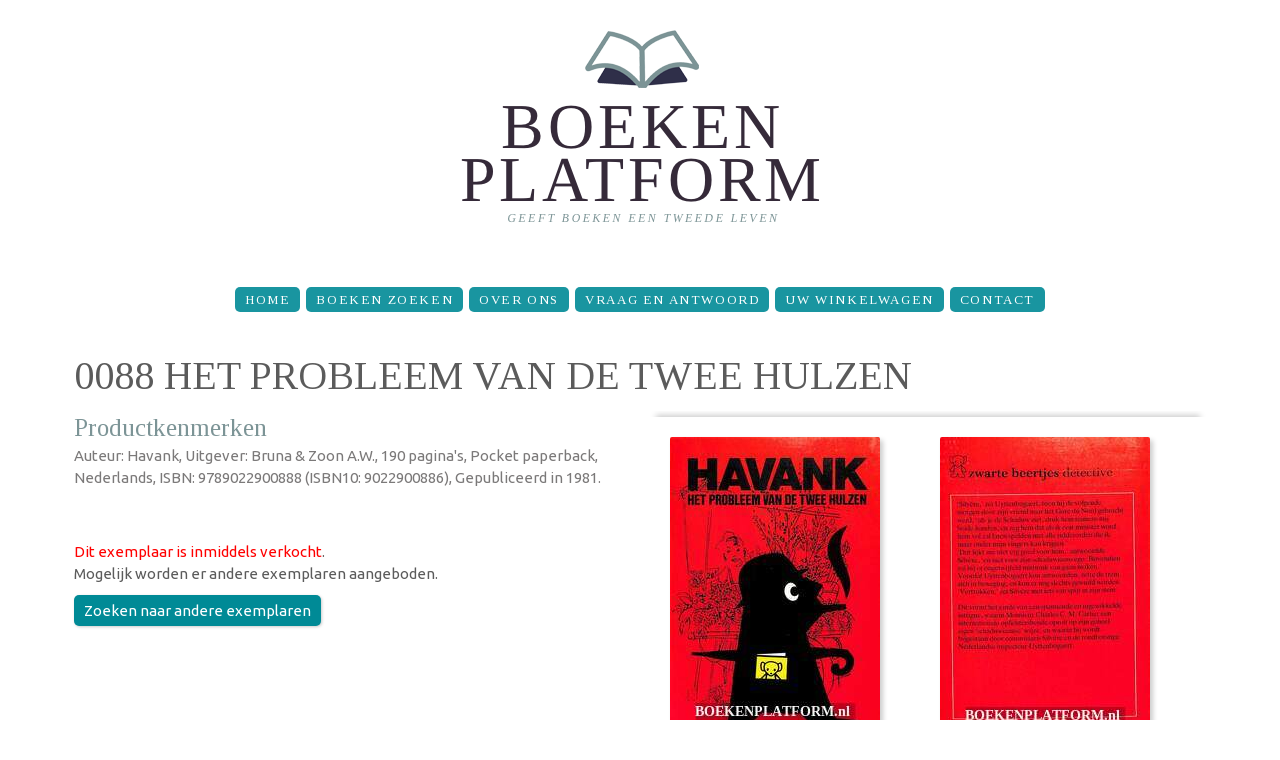

--- FILE ---
content_type: text/html; charset=utf-8
request_url: https://boekenplatform.nl/0088-het-probleem-van-de-twee-hulzen-566466
body_size: 4853
content:
<!doctype html>
<html lang="nl" dir="ltr">

<head>
  <meta http-equiv="Content-Type" content="text/html; charset=utf-8" />
<meta name="Generator" content="Drupal 7 (http://drupal.org)" />
<link rel="canonical" href="/0088-het-probleem-van-de-twee-hulzen-566466" />
<link rel="shortlink" href="/node/566466" />
<meta name="description" content="Auteur: Havank, Uitgever: Bruna &amp; Zoon A.W., Auteur: Havank, Uitgever: Bruna &amp; Zoon A.W., 190 pagina&#039;s, Pocket paperback, Nederlands, ISBN:..." />
<meta property="og:description" content="Auteur: Havank, Uitgever: Bruna &amp; Zoon A.W., Auteur: Havank, Uitgever: Bruna &amp; Zoon A.W., 190 pagina&#039;s, Pocket paperback, Nederlands, ISBN:..." />
<meta property="og:site_name" content="BoekenPlatform.nl" />
<meta property="og:type" content="book" />
<meta property="og:title" content="0088 Het probleem van de twee hulzen" />
<meta property="og:url" content="https://www.boekenplatform.nl/0088-het-probleem-van-de-twee-hulzen-566466" />
<meta property="og:image" content="https://s.boekenplatform.nl/bk/15/fe/be/0088-het-probleem-van-de-twee-hulzen-1.jpg" />
<link rel="shortcut icon" href="https://www.boekenplatform.nl/sites/all/themes/boekenplatform1409/favicon.ico" type="image/vnd.microsoft.icon" />
<link rel="dns-prefetch" href="//s.boekenplatform.nl" />
<link rel="dns-prefetch" href="//code.jquery.com" />
<link rel="dns-prefetch" href="//fonts.googleapis.com" />
<meta name="format-detection" content="telephone=no" />
<meta name="viewport" content="width=device-width, initial-scale=1" />
<link rel="search" type="application/opensearchdescription+xml" href="/opensearch.xml" title="BoekenPlatform.nl doorzoeken" />
  <title>0088 Het probleem van de twee hulzen | BoekenPlatform.nl</title>
  <link type="text/css" rel="stylesheet" href="https://www.boekenplatform.nl/f/css/css_xE-rWrJf-fncB6ztZfd2huxqgxu4WO-qwma6Xer30m4.css" media="all" />
<link type="text/css" rel="stylesheet" href="https://www.boekenplatform.nl/f/css/css_iUUE2OHARBqHPKgEMH75v1x5aWtbQ3p4h2spQVVDuXU.css" media="all" />
<link type="text/css" rel="stylesheet" href="https://www.boekenplatform.nl/f/css/css_rGEvQEtlEnL13T_Qc-XuLnxpKA4wkPDU3RE5JGiQEEI.css" media="all" />
<link type="text/css" rel="stylesheet" href="//fonts.googleapis.com/css?family=Ubuntu:400,400italic,700" media="all" />
<link type="text/css" rel="stylesheet" href="//fonts.googleapis.com/css?family=Tinos:400,400italic" media="all" />
<link type="text/css" rel="stylesheet" href="https://www.boekenplatform.nl/f/css/css_eAIYgJCiShtZVrzh1C88covaPhE76QA1Y5q7wl_lzBs.css" media="screen" />
<link type="text/css" rel="stylesheet" href="https://www.boekenplatform.nl/f/css/css_UVTF7Do1B78CmSnkcJE41JPFFzjYhJCiQ9ZJuUQ9RsE.css" media="print" />
  <script async defer data-domain="boekenplatform.nl" src="https://plausible.io/js/plausible.js"></script>
  </head>
<body class="html not-front not-logged-in one-sidebar sidebar-second page-node page-node- page-node-566466 node-type-boek-te-koop"  id="top">
  <div id="skip-link">
    <a href="#main-content" class="element-invisible element-focusable">Overslaan en naar de inhoud gaan</a>
  </div>
    <header id="header">
    <div class="container">
        <div class="row">
            <div class="grid_12">

              <h1><a href="/" title="BoekenPlatform.nl" rel="home" id="logo">
          <img src="https://www.boekenplatform.nl/f/boekenplatform-logo-website-3_0.png" alt="BoekenPlatform.nl" />
        </a></h1>
      
            </div>
        </div>
    </div>
    <div id="stuck_container">
        <div class="container">
            <div class="row">
                <div class="grid_12">
                <nav><ul class="sf-menu"><li class="menu-1412 first"><a href="/" title="">Home</a></li>
<li class="menu-1045"><a href="/boeken-zoeken">Boeken zoeken</a></li>
<li class="menu-1267"><a href="/over-ons">Over Ons</a></li>
<li class="menu-1266"><a href="/vraag-en-antwoord">Vraag en Antwoord</a></li>
<li class="menu-1899"><a href="/cart" title="The shopping cart page">Uw winkelwagen</a></li>
<li class="menu-1711 last"><a href="/contact">Contact</a></li>
</ul></nav>
                </div>
            </div>
        </div>
    </div>
</header>
<div class="clear"></div>

<div id="content">




    <div class="container">
        <div class="row">
            <div class="grid_12">
                                <a id="main-content"></a>
                                <h1 class="title" id="page-title">0088 Het probleem van de twee hulzen</h1>                                                                                                  <div class="region region-content">
    <div id="block-system-main" class="block block-system">

    
  <div class="content">
    <div id="node-566466" class="node node-boek-te-koop clearfix" about="/0088-het-probleem-van-de-twee-hulzen-566466" typeof="sioc:Item foaf:Document">

  
      <span property="dc:title" content="0088 Het probleem van de twee hulzen" class="rdf-meta element-hidden"></span>
  
  <div class="content">
    <div class="contentintro"><div class="container" itemtype="http://schema.org/Book" itemscope=""><div class="row"><div class="grid_6"><meta itemprop="name" content="0088 Het probleem van de twee hulzen"><h5>Productkenmerken</h5><p>Auteur: Havank, Uitgever: Bruna & Zoon A.W., 190 pagina's, Pocket paperback, Nederlands, ISBN:&nbsp;9789022900888 (ISBN10:&nbsp;9022900886), Gepubliceerd in 1981.</p><div style="height:20px;"></div><div class="field-name-bestelknop"><span class="nietopvoorraad">Dit exemplaar is inmiddels verkocht</span>.<br>Mogelijk worden er andere exemplaren aangeboden.<br><a href="/zoek/voorraad/1?trefwoord=0088%20Het%20probleem%20van%20de%20twee%20hulzen" class="order zoekopdracht" title="0088 Het probleem van de twee hulzen">Zoeken naar andere exemplaren</a><br></div></div><div class="grid_6"><div class="productafbeeldingen"><div class="innerproductafbeeldingen"><div class="field field-name-field-afbeelding field-type-image field-label-hidden"><a href="https://s.boekenplatform.nl/bk/15/fe/be/0088-het-probleem-van-de-twee-hulzen-1.jpg" title="" class="colorbox" rel="gallery-node-566466"><img typeof="foaf:Image" src="https://s.boekenplatform.nl/bkm/15/fe/be/0088-het-probleem-van-de-twee-hulzen-1.jpg" width="210" alt="0088 Het probleem van de twee hulzen" /></a></div><div class="field field-name-field-afbeelding field-type-image field-label-hidden"><a href="https://s.boekenplatform.nl/bk/15/89/f2/0088-het-probleem-van-de-twee-hulzen-1_0.jpg" title="" class="colorbox" rel="gallery-node-566466"><img typeof="foaf:Image" src="https://s.boekenplatform.nl/bkm/15/89/f2/0088-het-probleem-van-de-twee-hulzen-1_0.jpg" width="210" alt="0088 Het probleem van de twee hulzen" /></a></div><p><span class="fa fa-search-plus"></span> Selecteer de afbeelding voor een vergroting</p></div></div><div style="font-size:12px; color:#888; margin-top:20px">Deel deze pagina via: <a href="http://twitter.com/intent/tweet/?url=https%3A//www.boekenplatform.nl/node/566466&text=0088%20Het%20probleem%20van%20de%20twee%20hulzen&via=boekenplatform" style="border:none; color:#55ACEE" rel="nofollow" target="_blank"><span class="fa-stack fa-lg"><i class="fa fa-square-o fa-stack-2x"></i><i class="fa fa-twitter fa-stack-1x"></i></span></a><a href="http://www.facebook.com/sharer.php?p%5Btitle%5D=0088%20Het%20probleem%20van%20de%20twee%20hulzen&p%5Burl%5D=https%3A//www.boekenplatform.nl/node/566466&s=100&p%5Bimages%5D%5B0%5D=https%3A//s.boekenplatform.nl/bk/15/fe/be/0088-het-probleem-van-de-twee-hulzen-1.jpg" style="border:none; color:#425F9C" rel="nofollow" target="_blank"><span class="fa-stack fa-lg"><i class="fa fa-square-o fa-stack-2x"></i><i class="fa fa-facebook fa-stack-1x"></i></span></a><a href="http://pinterest.com/pin/create/button/?media=https%3A//s.boekenplatform.nl/bk/15/fe/be/0088-het-probleem-van-de-twee-hulzen-1.jpg&url=https%3A//www.boekenplatform.nl/node/566466&description=0088%20Het%20probleem%20van%20de%20twee%20hulzen" style="border:none; color:#CB2027" rel="nofollow" target="_blank"><span class="fa-stack fa-lg"><i class="fa fa-square-o fa-stack-2x"></i><i class="fa fa-pinterest fa-stack-1x"></i></span></a></div></div></div><div class="divider4"></div><div class="row"><div class="grid_6"><h3>Rubrieken</h3><p>"0088 Het probleem van de twee hulzen" is opgenomen in de volgende (sub-)rubrieken:</p><ul><li><a href="/zoek/categorie/16446/voorraad/1">Pockets</a> > <a href="/zoek/categorie/16546/voorraad/1">Zwarte beertje</a> > <a href="/zoek/categorie/248243/voorraad/1">Havank</a></li><li><a href="/zoek/categorie/247982/voorraad/1">Literatuur, Letterkunde</a> > <a href="/zoek/categorie/249358/voorraad/1">Literaire fictie algemeen</a> > <a href="/zoek/categorie/249381/voorraad/1">Spannende boeken algemeen</a></li><li><a href="/zoek/categorie/249911/voorraad/1">Spannende boeken</a> > <a href="/zoek/categorie/249381/voorraad/1">Spannende boeken algemeen</a></li></ul></div></div></div></div>  </div>

  
  
</div>
  </div>
</div>
<div id="block-block-15" class="block block-block">

    
  <div class="content">
    <a name="specificaties"></a><div class="block block-specificatie"><h2>Probleem van de twee hulzen</h2><table>
<tbody>
 <tr class="odd"><td align="right"><strong>Hoofdtitel</strong> </td><td>Probleem van de twee hulzen</td> </tr>
 <tr class="even"><td align="right"><strong>Uitgever</strong> </td><td>Bruna Uitgevers, A.W., <a href="/zoek/uitgever/10311">Bruna &amp; Zoon A.W.</a></td> </tr>
 <tr class="odd"><td align="right"><strong>Auteur(s)</strong> </td><td><a href="/zoek/auteurs/8529">Havank</a></td> </tr>
 <tr class="even"><td align="right"><strong>Druk</strong> </td><td>1e druk</td> </tr>
 <tr class="odd"><td align="right"><strong>Taal</strong> </td><td>Nederlands</td> </tr>
 <tr class="even"><td align="right"><strong>Pagina's</strong> </td><td>190</td> </tr>
 <tr class="odd"><td align="right"><strong>Productvorm</strong> </td><td>Paperback / softback</td> </tr>
 <tr class="even"><td align="right"><strong>Geïllustreerd</strong> </td><td>Nee</td> </tr>
 <tr class="odd"><td align="right"><strong>Publicatiedatum</strong> </td><td>1981</td> </tr>
 <tr class="even"><td align="right"><strong>ISBN</strong> </td><td><a href="/isbn/9789022900888">9789022900888</a></td> </tr>
</tbody>
</table>
</div>  </div>
</div>
  </div>
            </div>
        </div>
    </div>

    </div>

<footer id="footer">

  <div class="postscript">
    <div class="container">


        <div class="row">
            <div class="grid_12">
                <div class="region region-footer">
    <div id="block-menu-menu-footer-navigation" class="block block-menu">

    
  <div class="content">
    <ul class="menu"><li class="first expanded"><span title="" class="nolink" tabindex="0">Tweedehands boeken</span><ul class="menu"><li class="first last leaf"><a href="/" title="">BoekenPlatform.nl toont het aanbod van tweedehands boeken en tijdschriften</a></li>
</ul></li>
<li class="expanded"><span title="" class="nolink" tabindex="0">BoekenPlatform.nl</span><ul class="menu"><li class="first leaf"><a href="/over-ons" title="">Over Ons</a></li>
<li class="last leaf"><a href="/laatst-toegevoegd" title="">Recent toegevoegd</a></li>
</ul></li>
<li class="expanded"><span class="nolink" tabindex="0">Rubrieken</span><ul class="menu"><li class="first leaf"><a href="/rubrieken/auteurs">Auteurs</a></li>
<li class="leaf"><a href="/rubrieken/categorie" title="">Categorieën</a></li>
<li class="last leaf"><a href="/rubrieken/uitgevers" title="">Uitgevers</a></li>
</ul></li>
<li class="last expanded"><span title="" class="nolink" tabindex="0">Service &amp; support</span><ul class="menu"><li class="first leaf"><a href="/faq" title="Vraag en antwoord voor kopers">Vraag en Antwoord</a></li>
<li class="leaf"><a href="https://www.boekenplatform.nl/contact" title="">Contact</a></li>
<li class="leaf"><a href="/privacy-reglement" title="">Privacy-reglement</a></li>
<li class="leaf"><a href="/privacy-reglement#cookies" title="">Cookies</a></li>
<li class="last leaf"><a href="/copyright" title="">Copyright</a></li>
</ul></li>
</ul>  </div>
</div>
  </div>
            </div>
        </div>

    </div>
  </div>

    <div class="container">
        <div class="row">
            <div class="grid_4">
                <h1 class="logo2"><a href="/"><img src="/sites/all/themes/boekenplatform1409/images/logo1.png" alt="BoekenPlatform: boekverkopers en antiquariaten"></a></h1>
                <div class="copy">
                    <span><a href="https://www.boekenplatform.nl/over-ons">BoekenPlatform.nl</a>&nbsp;<a href="https://www.boekenplatform.nl/copyright" rel="nofollow">&copy;&nbsp;2014-2024</a>&nbsp;&bull;&nbsp;</span><br>
                    <a href="https://www.boekenplatform.nl/contact" rel="nofollow">contact</a> &bull;
                    <a href="https://twitter.com/boekenplatform" rel="me"><i class="fa fa-twitter"></i></a>
                    <a href="https://www.facebook.com/boekenplatform" rel="me"><i class="fa fa-facebook"></i></a>
                </div>
            </div>
            <div class="grid_8">
                <nav class="bottom_menu">
<ul class="sf-menu"><li class="menu-1412 first"><a href="/" title="">Home</a></li>
<li class="menu-1045"><a href="/boeken-zoeken">Boeken zoeken</a></li>
<li class="menu-1267"><a href="/over-ons">Over Ons</a></li>
<li class="menu-1266"><a href="/vraag-en-antwoord">Vraag en Antwoord</a></li>
<li class="menu-1899"><a href="/cart" title="The shopping cart page">Uw winkelwagen</a></li>
<li class="menu-1711 last"><a href="/contact">Contact</a></li>
</ul>                </nav>
            </div>
        </div>
    </div>
</footer>

  <script type="text/javascript" src="https://www.boekenplatform.nl/f/js/js_s5koNMBdK4BqfHyHNPWCXIL2zD0jFcPyejDZsryApj0.js"></script>
<script type="text/javascript" src="https://www.boekenplatform.nl/f/js/js_FVhN18bbqzYEkTilvl31hOmd8NQtZUZya3wnwWYKd_Y.js"></script>
<script type="text/javascript" src="https://www.boekenplatform.nl/f/js/js_q_MGzGID0OKcOaiKaA7dIt03slErcH8BAU_I9Qxkr_0.js"></script>
<script type="text/javascript">
<!--//--><![CDATA[//><!--
(function(i,s,o,g,r,a,m){i["GoogleAnalyticsObject"]=r;i[r]=i[r]||function(){(i[r].q=i[r].q||[]).push(arguments)},i[r].l=1*new Date();a=s.createElement(o),m=s.getElementsByTagName(o)[0];a.async=1;a.src=g;m.parentNode.insertBefore(a,m)})(window,document,"script","https://www.google-analytics.com/analytics.js","ga");ga("create", "UA-54267274-1", {"cookieDomain":"auto"});ga("set", "anonymizeIp", true);ga("send", "pageview");
//--><!]]>
</script>
<script type="text/javascript" src="//code.jquery.com/ui/1.10.4/jquery-ui.min.js"></script>
<script type="text/javascript" src="https://www.boekenplatform.nl/f/js/js_cS8l76IpFoDEK4YgCl_Mnxy0zSJKeiQGOItDXcVcxMg.js"></script>
<script type="text/javascript" src="https://www.boekenplatform.nl/f/js/js_WYAalfpBOBr28mXvxv_2NksXtbHb2vrbOub4eKoIgAk.js"></script>
<script type="text/javascript">
<!--//--><![CDATA[//><!--
jQuery.extend(Drupal.settings, {"basePath":"\/","pathPrefix":"","setHasJsCookie":0,"ajaxPageState":{"theme":"boekenplatform1409","theme_token":"KPv1HxdBFic0ZsPFIu_5iFuqA7EIjkwggEhkyl6hyFM","jquery_version":"1.10"},"colorbox":{"transition":"none","speed":"350","opacity":"0.85","slideshow":false,"slideshowAuto":true,"slideshowSpeed":"2500","slideshowStart":"start slideshow","slideshowStop":"stop slideshow","current":"{current} van {total}","previous":"\u00ab Vorige","next":"Volgende \u00bb","close":"Sluiten","overlayClose":true,"returnFocus":true,"maxWidth":"98%","maxHeight":"98%","initialWidth":"300","initialHeight":"250","fixed":true,"scrolling":true,"mobiledetect":true,"mobiledevicewidth":"480px","file_public_path":"\/f","specificPagesDefaultValue":"admin*\nimagebrowser*\nimg_assist*\nimce*\nnode\/add\/*\nnode\/*\/edit\nprint\/*\nprintpdf\/*\nsystem\/ajax\nsystem\/ajax\/*"},"views":{"ajax_path":"\/views\/ajax","ajaxViews":{"views_dom_id:c887c29f104ba6a2cc2d0fff3a96f760":{"view_name":"gerelateerd","view_display_id":"block","view_args":"566466\/704165","view_path":"node\/566466","view_base_path":null,"view_dom_id":"c887c29f104ba6a2cc2d0fff3a96f760","pager_element":0},"views_dom_id:35611a9e1863427f95f5fd76a0b050ff":{"view_name":"gerelateerd","view_display_id":"block_1","view_args":"566466\/704166","view_path":"node\/566466","view_base_path":null,"view_dom_id":"35611a9e1863427f95f5fd76a0b050ff","pager_element":"1"}}},"urlIsAjaxTrusted":{"\/views\/ajax":true},"googleanalytics":{"trackOutbound":1,"trackMailto":1,"trackDownload":1,"trackDownloadExtensions":"7z|aac|arc|arj|asf|asx|avi|bin|csv|doc(x|m)?|dot(x|m)?|exe|flv|gif|gz|gzip|hqx|jar|jpe?g|js|mp(2|3|4|e?g)|mov(ie)?|msi|msp|pdf|phps|png|ppt(x|m)?|pot(x|m)?|pps(x|m)?|ppam|sld(x|m)?|thmx|qtm?|ra(m|r)?|sea|sit|tar|tgz|torrent|txt|wav|wma|wmv|wpd|xls(x|m|b)?|xlt(x|m)|xlam|xml|z|zip","trackColorbox":1}});
//--><!]]>
</script>
</body>
</html>


--- FILE ---
content_type: application/javascript
request_url: https://www.boekenplatform.nl/f/js/js_cS8l76IpFoDEK4YgCl_Mnxy0zSJKeiQGOItDXcVcxMg.js
body_size: 595
content:
(function($) {
Drupal.behaviors.scrolltoanchors = {
  attach: function(context, settings) {
    $(document).ready(function(){
      function validateSelector(a) {

// does the href value have a #something at the end
var pattern = /#[a-z0-9A-Z-_]+/g;
        return pattern.test(a);

      }
      function scrollToDestination(a,b) {
console.log("a "+ a + " b " + b);
        if (a > b) {
          destination = b;
        } else {
          destination = a;
        }
        $('html,body').animate({ scrollTop: destination }, 700, 'swing');
      }
      $('a[href*="#"]', context).click(function(event) {
      
        var hrefValue = $(this).attr('href');
        //var strippedHref = hrefValue.replace('#','');
var splitHref = hrefValue.split('#');

        var heightDifference = $(document).height() - $(window).height();

console.log("height "+ heightDifference);

        if (validateSelector(hrefValue)) {

// have a url with a #something

if ($(this.hash).length > 0) {

// don't do browser default
             event.preventDefault();

//found ID of hash
var linkOffset = $(this.hash).offset().top - 60;
console.log("linkOffset1 "+ linkOffset);
scrollToDestination(linkOffset, heightDifference);

          } else if ($('a[name=' + splitHref[1] + ']').length > 0) {
   
// don't do browser default
              event.preventDefault();

//found a name=""
var linkOffset = $('a[name=' + splitHref[1] + ']').offset().top - 60;
console.log("linkOffset2 "+ linkOffset);
scrollToDestination(linkOffset, heightDifference);
          }

// no anchor on current page found (link is probably broken or on another page)  so do browser default action

}
      });
    });
  }
};
}(jQuery));
;
